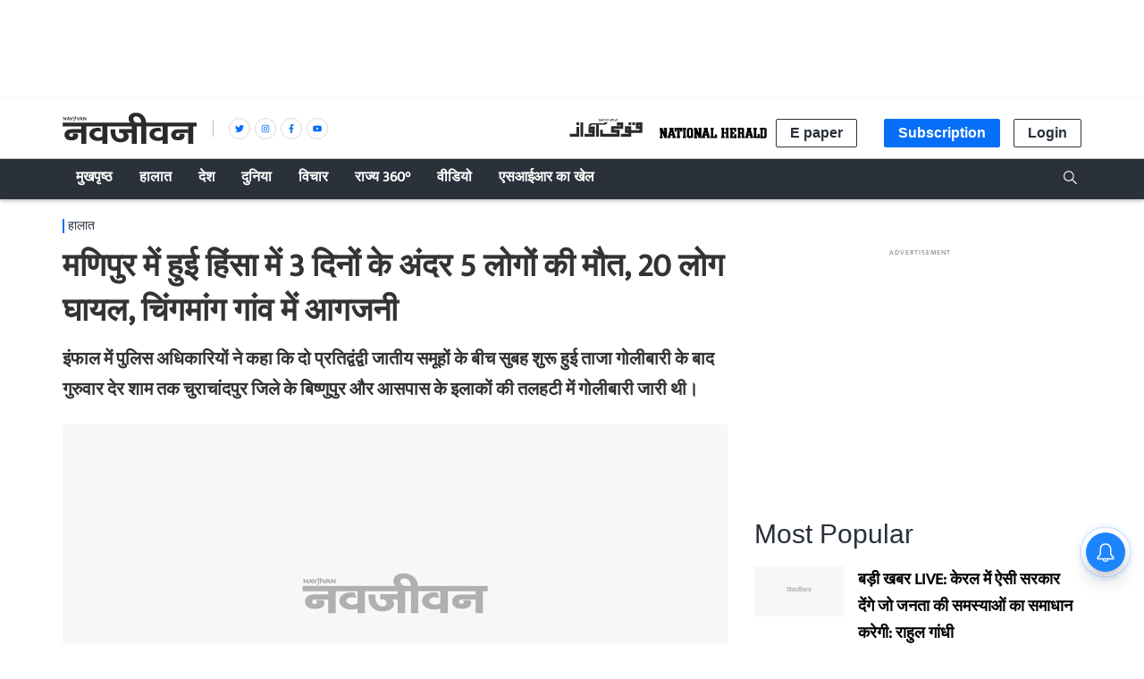

--- FILE ---
content_type: text/html; charset=utf-8
request_url: https://www.google.com/recaptcha/api2/aframe
body_size: 267
content:
<!DOCTYPE HTML><html><head><meta http-equiv="content-type" content="text/html; charset=UTF-8"></head><body><script nonce="DWfC3o9SbaPvIoHL3TwqkQ">/** Anti-fraud and anti-abuse applications only. See google.com/recaptcha */ try{var clients={'sodar':'https://pagead2.googlesyndication.com/pagead/sodar?'};window.addEventListener("message",function(a){try{if(a.source===window.parent){var b=JSON.parse(a.data);var c=clients[b['id']];if(c){var d=document.createElement('img');d.src=c+b['params']+'&rc='+(localStorage.getItem("rc::a")?sessionStorage.getItem("rc::b"):"");window.document.body.appendChild(d);sessionStorage.setItem("rc::e",parseInt(sessionStorage.getItem("rc::e")||0)+1);localStorage.setItem("rc::h",'1768838607372');}}}catch(b){}});window.parent.postMessage("_grecaptcha_ready", "*");}catch(b){}</script></body></html>